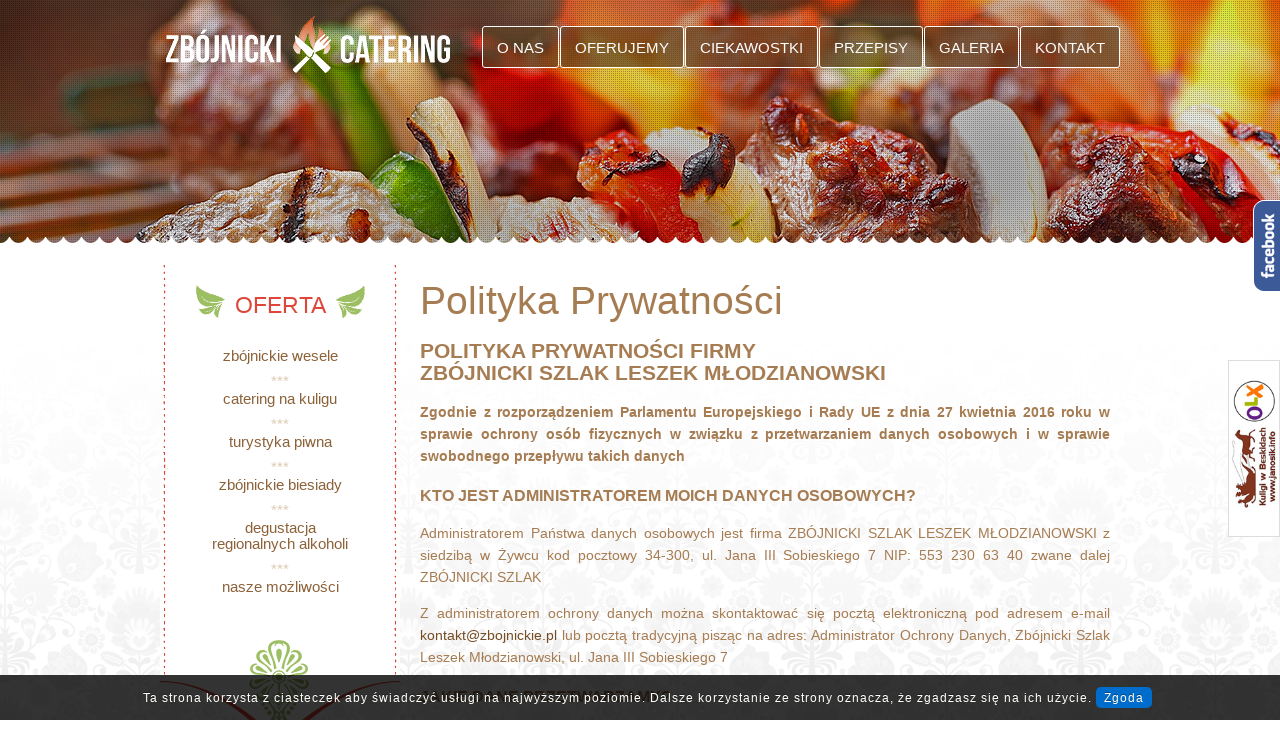

--- FILE ---
content_type: text/html
request_url: https://goralskicatering.pl/?id=polityka_prywatnosci
body_size: 7680
content:
<!doctype html>


<html>
<head>
    <!-- Google Tag Manager -->

<script>(function(w,d,s,l,i){w[l]=w[l]||[];w[l].push({'gtm.start':

new Date().getTime(),event:'gtm.js'});var f=d.getElementsByTagName(s)[0],

j=d.createElement(s),dl=l!='dataLayer'?'&l='+l:'';j.async=true;j.src=

'https://www.googletagmanager.com/gtm.js?id='+i+dl;f.parentNode.insertBefore(j,f);

})(window,document,'script','dataLayer','GTM-W693FV9');</script>

<!-- End Google Tag Manager -->
	<meta charset="utf-8">	
	
	<title>Zbójnicki Catering</title>	
	<meta name="viewport" content="width=device-width, initial-scale=1.0, minimum-scale=1.0, maximum-scale=1.0, user-scalable=0" />
	<meta name="description" content="" /> 
	<meta name="keywords" content="" /> 
	
	<meta content="ZBÓJNICKI CATERING, ORGANIZACJA IMPREZ PLENEROWYCH I PRZYJĘĆ OKOLICZNOŚCIOWYCH, FESTYNÓW, BANKIETÓW, EVENTY ZBÓJECKIE! KUCHNIA ZBÓJNICKA, KUCHNIA GÓRALSKA, KUCHNIA STAROPOLSKA, KUCHNIA POLOWA, SPRZEDAŻ OSCYPKA NA STOISKACH REGIONALNYCH!" name="Keywords">
	
	<meta content="Zbójnicki Catering - zapraszamy! Nasza obsługa zostanie zapamiętana na długo! Hej!" name="Description">
	<meta content="flashboard.pl" name="Author">
	
	
	<link href='http://fonts.googleapis.com/css?family=Signika:400,300,700,600&amp;subset=latin,latin-ext' rel='stylesheet' type='text/css'>

	<link rel="stylesheet" type="text/css" href="makeup.css" />	
	<link rel="stylesheet" type="text/css" href="menu.css" />		
	<link rel="stylesheet" type="text/css" href="carousels.css" />	
			<link href="fb/fb.css" rel="stylesheet" type="text/css" />
 
			
			
			
	<script type='text/javascript' src="jquery-1.11.1.min.js"></script>
	
	

	
	 <script type="text/javascript" src="js/play.js" ></script>
	
	
	
	
	
	
    <script type="text/javascript" src="js/carousels.js"></script>
    <script type="text/javascript" src="js/menuHorizontal.js"></script>
    
    
    
	
		
    
    
    <script src="js/lightbox-2.6.min.js"></script>
    <link href="lightbox.css" rel="stylesheet" />
    
 
    
    
	<link rel="stylesheet" type="text/css" href="rotator.css" />	
	<script src="js/rotator.js" type="text/javascript"></script>		 
    
  
  
	
  
    

				<script src='https://www.google.com/recaptcha/api.js'></script>
</head>
<body>
<!-- Google Tag Manager (noscript) -->

<noscript><iframe src="https://www.googletagmanager.com/ns.html?id=GTM-W693FV9"

height="0" width="0" style="display:none;visibility:hidden"></iframe></noscript>

<!-- End Google Tag Manager (noscript) -->
	<div class="minimenu">
	
	
		
			<table>
			<tr>
				<td><a href="#">O NAS</a></td>
													
			</tr>
			</table>
	
	
			<table>
			<tr>
				<td class="title">OFERTA</td>
													
			</tr>
		</table>
	
	
	<div class="sub">
	
	
			<table>
			<tr>
				<td><a href="#">nasze możliwości</a></td>
				<td><a href="#">dysponujemy</a></td>
				<td><a href="#">turystyka piwna</a></td>														
			</tr>
			<tr>
				<td><a href="#">zbójnickie wesele</a></td>
				<td><a href="#">zbójnickie biesiady</a></td>
				<td><a href="#">catering na kuligu</a></td>														
			</tr>
			<tr>
				<td><a href="#">degustacja alkoholi</a></td>
				<td><a href="#">pstrągi</a></td>
				<td><a href="#">sery góralskie</a></td>														
			</tr>
			<tr>
				<td><a href="#">zbójnickie pierogi</a></td>
				<td><a href="#">takie rzeczy mamy</a></td>
				<td><a href="#">kiermasze świateczne</a></td>													
			</tr>	
			
			<tr>
				<td><a href="#">personel po zbóju</a></td>
				<td><a href="#">wypożyczalnia</a></td>
				<td><a href="#">zbójnicka animacja</a></td>													
			</tr>				
			
			<tr>
				<td><a href="#">zbójnickie gotowanie</a></td>
																
			</tr>			
				
		</table>	
		
	</div>
	
	
	
			<table>
			<tr>
				<td class="title">CIEKAWOSTKI</td>
													
			</tr>
		</table>	
	
	
	<div class="sub">
	
	
			<table>
			<tr>
				<td><a href="#">góralska kuchnia</a></td>
				<td><a href="#">łemkowskie jadło</a></td>
				<td><a href="#">pożywienie zbójników</a></td>														
			</tr>
			<tr>
				<td><a href="#">szafran</a></td>
				<td><a href="#">wódka pacholska</a></td>
				<td><a href="#">zbójnicy i habryga</a></td>														
			</tr>
			<tr>
				<td><a href="#">picie węgrzyna</a></td>
				<td><a href="#">żarło beskidników</a></td>
				<td><a href="#">co jadł zbójnik</a></td>														
			</tr>
			
			
			
				
		</table>	
		
	</div>	
	
	
		<table>
			<tr>
				<td><a href="#">PRZEPISY</a></td>
													
			</tr>
		</table>
	
		<table>
			<tr>
				<td><a href="#">GALERIA</a></td>
													
			</tr>
		</table>
	
		<table>
			<tr>
				<td><a href="#">KONTAKT</a></td>
													
			</tr>
		</table>
		
			
	
	
</div>


	<div class="topSub">
		<div class="splash">
		
		
		
			<div class="rotator">
			  <ul>
			    <li><img src="img/m_splash1.jpg" alt="pic1" class="bgS" /></li>
			    <li><img src="img/m_splash2.jpg" alt="pic3" class="bgS" /></li>
			    <li><img src="img/m_splash3.jpg" alt="pic3" class="bgS" /></li>  
			    <li><img src="img/m_splash4.jpg" alt="pic1" class="bgS" /></li>
			    <li><img src="img/m_splash5.jpg" alt="pic3" class="bgS" /></li>
			    <li><img src="img/m_splash6.jpg" alt="pic3" class="bgS" /></li>  
			  </ul>
			</div>		
		
		
		
	<!-- 	<img src="img/m_splash1.jpg" class="bg" alt="Zbójnicki Catering" /> -->
		
		
		
		
		</div>
		<div class="dotted">
		
		
		
		
		
		
		
			<div class="ptrn1"></div>
			
			
			<div class="menu">
				
				
				
		
				
				
				
				
					<div class="logo"><a href="http://goralskicatering.pl"><img src="img/zbojnicki_catering.png" alt="Zbójnicki Catering" /></a></div>
				
					<div class="openmenu"><a href="#"><img src="img/openmenu.png" alt="menu"></a></div>
				
					<div id="mainMenuHorizontal" class="menuMain">
	                <ul>
	              
		                <li><a href="?id=o_nas" >O NAS</a></li>
		                <li class="menuSep"></li>
		                <li>
		                	<a rel="sub1" class="menuHorizontalCursorNone " >OFERUJEMY</a>
		                	<ul id="sub1" class="menuHorizontalSubMenu">
		                		<li><a href="?id=nasze_mozliwosci">NASZE MOŻLIWOŚCI</a></li>
		                		<li><a href="?id=dysponujemy">DYSPONUJEMY</a></li>
		                		<li><a href="?id=turystyka_piwna">TURYSTYKA PIWNA</a></li>
		                		<li><a href="?id=zbojnickie_wesele">ZBÓJNICKIE WESELE</a></li>
			                	<li><a href="?id=zbojnickie_biesiady">ZBÓJNICKIE BIESIADY</a></li>			                	
			                	<li><a href="?id=catering_na_kuligu">CATERING NA KULIGU</a></li>
			                	<li><a href="?id=degustacja_regionalnych_alkoholi">DEGUSTACJA ALKOHOLI</a></li>			                	
			                	<li><a href="?id=pstragi">PSTRĄGI</a></li>
			                	<li><a href="?id=sery_goralskie">SERY GÓRALSKIE</a></li>	
			                	 <li><a href="?id=zbojnickie_pierogi">ZBÓJNICKIE PIEROGI</a></li>				                	
			                	<li><a href="?id=takie_rzeczy_mamy">A TAKIE RZECZY MAMY</a></li>	
			                	
			                	
				                <li><a href="?id=kiermasze_swiateczne">KIERMASZE ŚWIĄTECZNE</a></li>			                	
				                <li><a href="?id=personel">PERSONEL</a></li>					                	
				                <li><a href="?id=wypozyczalnia">WYPOŻYCZALNIA</a></li>					                	
				                <li><a href="?id=zbojnicka_animacja">ZBÓJNICKA ANIMACJA</a></li>					                	
				                <li><a href="?id=zbojnickie_gotowanie">ZBÓJNICKIE GOTOWANIE</a></li>						                			               
				                
				                 
				                			                 
				                
				                
				                
				                
				                
				                
				                
				                
				                			                	
			                </ul>
		                </li>
		                
		                <li class="menuSep"></li>
		                <li>
		                	<a rel="sub2" class="menuHorizontalCursorNone" href="#">CIEKAWOSTKI</a>
		                	<ul id="sub2" class="menuHorizontalSubMenu">
			                	
			                	<li><a href="?id=goralska_kuchnia">GÓRALSKA KUCHNIA</a></li>
			                	<li><a href="?id=lemkowskie_jadlo">ŁEMKOWSKIE JADŁO</a></li>
			                	<li><a href="?id=pozywienie_zbojnikow">POŻYWIENIE ZBÓJNIKÓW</a></li>			                	
			                	<li><a href="?id=szafran">SZAFRAN</a></li>
			                	<li><a href="?id=wodka_pacholska">WÓDKA PACHOLSKA</a></li>
			                	<li><a href="?id=zbojnicy_i_habryga">ZBÓJNICY I HABRYGA</a></li>	
			                	<li><a href="?id=picie_wegrzyna">PICIE WĘGRZYNA</a></li>		 
			                	<li><a href="?id=zarlo_beskidnikow">ŻARŁO BESKIDNIKÓW</a></li>		 			                	               	
			                	<li><a href="?id=co_zbojnik_jadal">CO ZBÓJNIK JADAŁ</a></li>		 			
			            				                	
			                				                				                				                	
			                	
			                </ul>             
			            </li>
		               
		               
		               
		                <li class="menuSep"></li>
		                <li><a href="?id=przepisy" >PRZEPISY</a></li>		  
		                		                
		         
		         
		         
		         
		         
		         		                                
		                <li class="menuSep"></li>
		                <li><a href="?id=galeria" >GALERIA</a></li>
		                <li class="menuSep"></li>
		                <li><a href="?id=kontakt" >KONTAKT</a></li>
	                </ul>
</div>	          		
									
			</div>
			
			<div class="box_phone">
			
						
			
			</div>			
			
		</div>		
	</div>
	
	
		<div class="content">
		<div class="fade">
	
	
			<div class="center">
				
				
								<div class="menu">
					<div class="set">
					
						<h2><img src="img/fll.png" alt="" />OFERTA<img src="img/flr.png" alt="" /></h2>
						
						<a href="?id=zbojnickie_wesele">zbójnickie wesele</a><br />
						<div class="star">***</div>
						<a href="?id=catering_na_kuligu">catering na kuligu</a><br />
						<div class="star">***</div>
						<a href="?id=turystyka_piwna">turystyka piwna</a><br />
						<div class="star">***</div>						
						<a href="?id=zbojnickie_biesiady">zbójnickie biesiady</a><br />
						<div class="star">***</div>
						<a href="?id=degustacja_regionalnych_alkoholi">degustacja<br />regionalnych alkoholi</a><br />					
						<div class="star">***</div>
						<a href="?id=nasze_mozliwosci">nasze możliwości</a>
											
					</div>
					<div class="btm">
						<div class="parzenica"><img src="img/parzenica.png" alt="parzenica" /></div>					
					</div>
				</div>	
				
				
				
								
				
				
				<div class="text">
					<div class="pad">
					
					
						<h1>Polityka Prywatności</h1>	
						
									

            
            <h2><strong>POLITYKA PRYWATNOŚCI FIRMY<br />ZBÓJNICKI SZLAK LESZEK MŁODZIANOWSKI<br />
</strong></h2>

<p><strong>Zgodnie z rozporządzeniem Parlamentu Europejskiego i Rady UE z dnia 27 kwietnia 2016 roku w sprawie ochrony osób fizycznych w związku z przetwarzaniem danych osobowych i w sprawie swobodnego przepływu takich danych</strong></p>
<h3>KTO JEST ADMINISTRATOREM MOICH DANYCH OSOBOWYCH?</h3>
<p>Administratorem Państwa danych osobowych jest firma ZBÓJNICKI SZLAK LESZEK MŁODZIANOWSKI z siedzibą w Żywcu kod pocztowy 34-300, ul. Jana III Sobieskiego 7 NIP: 553 230 63 40 zwane dalej ZBÓJNICKI SZLAK</p>
<p>Z administratorem ochrony danych można skontaktować się pocztą elektroniczną pod adresem e-mail <a class="m_8522293194599051396moz-txt-link-abbreviated" href="mailto:kontakt@zbojnickie.pl" target="_blank" rel="noopener">kontakt@zbojnickie.pl</a> lub pocztą tradycyjną pisząc na adres: Administrator Ochrony Danych, Zbójnicki Szlak Leszek Młodzianowski, ul. Jana III Sobieskiego 7</p>
<h3>JAKIE DANE PRZETWARZAMY?</h3>
<p>Państwa dane osobowe które są niezbędne do wykonania umowy lub podjęcia działań na Państwa życzenie przed zawarciem umowy takie jak:</p>
<ul>
<li>dane teleadresowe,</li>
<li>imiona i nazwiska oraz daty urodzenia osób wyjeżdżających</li>
<li>numery telefonów,</li>
<li>numery paszportów przy wyjazdach do Państw nienależących do Unii Europejskiej,</li>
<li>adresy e-mail oraz adres IP,</li>
<li>historię odbytych podróży,</li>
</ul>
<h3>W JAMIM CELU I NA JAKIEJ PODSTAWIE PRZETWARZAMY DANE OSOBOWE?</h3>
<p>Państwa powyższe dane osobowe pozyskane w związku z przygotowaniem do zawarcia umowy lub zawarciem umowy będą przetwarzane w celach:</p>
<ol>
<li>zawarcia i wykonania umowy o usługi, w tym zapewnienia poprawnej jakości usług turystycznych (podstawa prawna – art. 6 ust. 1 lit b RODO) – „wykonanie umowy”,</li>
<li>wykonania ciążących na naszej firmie obowiązków prawnych, np. wystawiania i przechowywania faktur czy udzielania odpowiedzi na reklamacje (podstawa prawna – art. 6 ust. 1 lit c RODO) – „obowiązek prawny”,</li>
<li>dochodzenia roszczeń wynikających z umowy (podstawa prawna – art. 6 ust. 1 lit. f RODO) – „prawnie uzasadniony interes”,</li>
<li>marketingu usług własnych w trakcie trwania umowy (podstawa prawna – art. 6 ust. 1 lit. f RODO) – „prawnie uzasadniony interes”, marketingowych, w przypadku wyrażenia przez Państwa zgody na wykorzystanie danych w tym celu (podstawa prawna – art. 6 ust. 1 lit a RODO) – „zgoda”.</li>
</ol>
<h3>KTO MOŻE BYĆ ODBIORCĄ TWOICH DANYCH OSOBOWYCH?</h3>
<p>Państwa dane osobowe mogą być przekazywane tylko i wyłącznie kontrahentom i partnerom ZBÓJNICKI SZLAK biorącym udział w realizacji zawartej przez Państwo Umowy o uczestnictwo w imprezie turystycznej, takim jak:</p>
<ul>
<li>hotele i inne obiekty noclegowe, inni touroperatorzy lub pośrednicy turystyczni którym zlecone zostało pośrednictwo w realizacji imprezy turystycznej, linie lotnicze, przewoźnicy, piloci i rezydenci, pośrednicy wizowi i konsulaty, agenci turystyczni działający na podstawie umowy agencyjnej,</li>
<li>poczta i firmy kurierskie, które będą dostarczać przesyłki do Państwa,</li>
<li>podmioty lub organy uprawnione na podstawie przepisów prawa,</li>
<li>towarzystwa ubezpieczeniowe, które wykorzystują dane w celu zawarcia i wykonania umowy ubezpieczenia, w tym dokonania oceny ryzyka ubezpieczeniowego i likwidacji ewentualnej szkody oraz dochodzenia roszczeń związanych z zawartą umową ubezpieczenia.</li>
</ul>
<h3>JAK DŁUGO BĘDĄ PRZECHOWYWANE DANE OSOBOWE?</h3>
<p>Okres przetwarzania Państwa danych osobowych jest uzależniony od okresu niezbędnego do realizacji wymienionych powyżej celów i od podstawy prawnej i będzie to odpowiednio czas:</p>
<ol>
<li>trwania umowy,</li>
<li>wykonywania obowiązków prawnych oraz czas, w którym przepisy prawa nakazują nam przechowywać dane, np. przepisy podatkowe,</li>
<li>po którym przedawnią się roszczenia wynikające z umowy,</li>
<li>do momentu wycofania zgody.</li>
</ol>
<h3>JAKIE MASZ PRAWA W ZAKRESIE PRZETWARZANIA TWOICH DANYCH OSOBOWYCH?</h3>
<p>Mają Państwo prawo do:</p>
<ul>
<li>żądania dostępu do Państwa danych osobowych,</li>
<li>sprostowania danych,</li>
<li>żądania uzupełnienia niekompletnych danych osobowych,</li>
<li>usunięcia danych lub ograniczenia przetwarzania,</li>
<li>wniesienia sprzeciwu wobec dalszego przetwarzania Państwa danych osobowych,</li>
<li>przenoszenia danych osobowych, tj. do otrzymania od nas Twoich danych osobowych w powszechnie używanym formacie nadającym się do odczytu w celu przesłania ich innemu administratorowi danych,</li>
<li>nie podlegania decyzji, która opiera się wyłącznie na zautomatyzowanym przetwarzaniu i wywołuje wobec Państwa skutki prawne lub w podobny sposób wywiera istotny wpływ,</li>
<li>cofnięcia wyrażonej zgody w dowolnym momencie. Wycofanie zgody nie ma wpływu na zgodność z prawem przetwarzania Państwa danych, którego dokonano na podstawie udzielonej zgody przed jej cofnięciem,</li>
<li>prawo do wniesienia skargi do Prezesa Urzędu Ochrony Danych Osobowych jeżeli uważają Państwo, że przetwarzanie Państwa danych osobowych narusza przepisy prawa.</li>
</ul>
<h3>CZY MOJE DANE MOGĄ BYĆ PRZEKAZYWANE DO KRAJÓW TRZECICH?</h3>
<p>Państwa dane nie będą przekazywane do państwa trzeciego, o ile udział w imprezie turystycznej nie jest realizowany przez lub w państwie trzecim. Przez państwo trzecie rozumie się wszystkie kraje poza państwami członkowskimi Unii Europejskiej, Zjednoczonym Królestwem Wielkiej Brytanii i Irlandii Północnej, innymi krajami będącymi sygnatariuszami porozumienia o Europejskim Obszarze Gospodarczym oraz Szwajcarią.</p>
<h3>CZY PODANIE DANYCH JEST DOBROWOLNE?</h3>
<p>Podanie danych jest dobrowolne jednak ich brak uniemożliwia wykonanie umowy polegającej na oferowaniu, organizowaniu i świadczeniu usług turystycznych oraz usług związanych z organizacją wyjazdów. Wykonanie umowy nie jest uzależnione od wyrażenia zgody na przetwarzanie danych osobowych w celu marketingowym.</p>
<h3>INFORMACJE NA TEMAT ZAUTOMATYZOWANEGO PODEJMOWANIA DECYZJI</h3>
<p>Firma Zbójnicki Szlak korzysta z systemów służących do zautomatyzowanego podejmowania decyzji. Profilowanie wykonywane jest w oparciu o posiadane dane, w szczególności o dane dotyczące świadczonych wcześniej usług. Profilowanie może mieć wpływ na informacje marketingowe oraz oferty, jakie Państwo mogą otrzymywać &#8211; oferta będzie dopasowywana do Państwa potrzeb.</p>
<h3>GROMADZENIE INNYCH DANYCH PRZEZ NASZĄ STRONĘ</h3>
<p>Na naszych serwerach przechowujemy także inne dane niż te, które pozyskujemy z wykorzystaniem plików &#8222;cookies&#8221;. Te dane to przede wszystkim adresy IP, czas nadejścia zapytania do naszego serwera, nazwę stacji roboczej użytkownika i informacje o tym, jakiej używa przeglądarki. Ponadto, jeśli użytkownik zostaje przekierowany na stronę internetową naszego serwisu z innej strony internetowej to zbieramy informację o adresie URL, z którego nastąpiło przekierowanie.</p>
	
	
					</div>
				</div>	
				
	
					
			</div>
			
			<div class="ptrn3">
				<div class="flower"><img src="img/flower.png" align=";)" /></div>
			</div>	
		
		
		</div>
	</div>	
	
	


		<div class="clients">
		<div class="center">
			<h2>ZAUFALI NAM</h2>
			
			<div class="carousels">
				<div class="clients-wrap">
		          <ul id="clients-list" class="clearfix">
		            <li><img src="zaufali_nam/zaufali0.jpg" alt=""></li>
		            <li><img src="zaufali_nam/zaufali1.jpg" alt=""></li>
		            <li><img src="zaufali_nam/zaufali2.jpg" alt=""></li>
		            <li><img src="zaufali_nam/zaufali3.jpg" alt=""></li>		            
		            <li><img src="zaufali_nam/zaufali4.jpg" alt=""></li>
		            <li><img src="zaufali_nam/zaufali5.jpg" alt=""></li>
		            <li><img src="zaufali_nam/zaufali6.jpg" alt=""></li>
		            <li><img src="zaufali_nam/zaufali7.jpg" alt=""></li>			            
		            <li><img src="zaufali_nam/zaufali8.jpg" alt=""></li>
		            <li><img src="zaufali_nam/zaufali9.jpg" alt=""></li>
		            <li><img src="zaufali_nam/zaufali10.jpg" alt=""></li>
		            <li><img src="zaufali_nam/zaufali11.jpg" alt=""></li>		            
		            
		            <li><img src="zaufali_nam/zaufali13.jpg" alt=""></li>
		            <li><img src="zaufali_nam/zaufali14.jpg" alt=""></li>
		            		
		            <li><img src="zaufali_nam/zaufali16.jpg" alt=""></li>			            
		            <li><img src="zaufali_nam/zaufali17.jpg" alt=""></li>
		            <li><img src="zaufali_nam/zaufali18.jpg" alt=""></li>
		            
		            <li><img src="zaufali_nam/zaufali20.jpg" alt=""></li>		            
		            <li><img src="zaufali_nam/zaufali21.jpg" alt=""></li>
		            <li><img src="zaufali_nam/zaufali22.jpg" alt=""></li>
		            <li><img src="zaufali_nam/zaufali23.jpg" alt=""></li>
		            <li><img src="zaufali_nam/zaufali24.jpg" alt=""></li>	
		            <li><img src="zaufali_nam/zaufali25.jpg" alt=""></li>	
		            <li><img src="zaufali_nam/zaufali19.jpg" alt=""></li>		            		            
		          </ul>
		        </div>
			</div>
        
		</div>		
	</div>		
	
		<div class="footer">
		<div class="foot"><img src="img/foot.jpg" class="bg" alt="Zbójnicki Catering" /></div>
		<div class="dotted">
			<div class="ptrn4"></div>
			<div class="txt">
				<div class="box Cleft killsecond">
					<div class="pad">
						<h2>DO RZECZY</h2>
						<img src="img/pt.png" alt="" /><a href="?id=zbojnickie_wesele">zbójnickie wesele</a><br />
						<img src="img/pt.png" alt="" /><a href="?id=catering_na_kuligu">catering na kuligu</a><br />
						<img src="img/pt.png" alt="" /><a href="?id=turystyka_piwna">turystyka piwna</a><br />
						<br />
						<img src="img/pt.png" alt="" /><a href="?id=polityka_prywatnosci">Polityka Prywatności</a><br />
					</div>
				</div>
				
				
				
				<div class="box Ccenter killfirst">
					<img src="img/zbojnickie_group.png" class="bg" alt="Zbójnicki Catering" /><br />
					strona którą aktualnie<br />
					przeglądasz należy do grupy<br />
					Zbójnickie Group
				</div>				
				
				<div class="box Cright">
					<div class="pad">
						<h2>KONTAKT</h2>
						Zbójnicki Szlak Leszek Młodzianowski<br />
						ul. Jana III Sobieskiego 7<br />34-300 Żywiec<br />
						email: <a href="catering@zbojnickie.pl">catering@zbojnickie.pl</a><br />
						<div class="nr">
						<img src="img/phone.png" alt="telefon" />
						<span>+48 </span>609 789 879
						</div>
					</div>
				</div>
				
			</div>
		</div>
	</div>
	
	<div class="olx-widget">
		<a href="https://biesiadykuligi.olx.pl/" target="_blank"><img src="/images/kuligi-olx-vertical.jpg" /></a>
	</div>		
	
	
	
	<div class="widget_fb">
		<div class="box_fb">
    
	<iframe src="//www.facebook.com/plugins/likebox.php?href=https://www.facebook.com/zbojnickicatering?&amp;width=200&amp;height=400&amp;colorscheme=light&amp;show_faces=true&amp;border_color=%23ffffff&amp;stream=false&amp;header=false&amp;appId=247580692037885" scrolling="no" frameborder="0" style="border:none; overflow:hidden; width:200px; height:400px; background-color:#ffffff" allowTransparency="true"></iframe>
		</div>
	</div>
	
  <div id="cookies">
  <p>Ta strona korzysta z ciasteczek aby świadczyć usługi na najwyższym poziomie. Dalsze korzystanie ze strony oznacza, że zgadzasz się na ich użycie.
  <span class="cookie-accept" title="Okay, close">Zgoda</span></p>
  </div>
	
	
</body>
</html>

--- FILE ---
content_type: text/css
request_url: https://goralskicatering.pl/makeup.css
body_size: 2265
content:
body { 
    margin: 0px; 
    padding: 0px;

  
	font-family: 'Signika', Arial, Tahoma, Helvetica, sans-serif;
	font-weight:400;
	font-size:15px;
	
	color: #a67c52;	
	line-height:22px;			

}

img{
	border: 0;
}

h2{
	font-weight: 400;
}

.pad{
	padding: 10px;
}

a{
	color: #754c24;
	text-decoration: none;	
}

a:hover{
	color: #a67c52;
}

.ilustracja{
		-webkit-border-radius: 50%;
	-moz-border-radius: 50%;
	border-radius: 50%;
	width: 35%;
	padding: 20px;
	
}


.alkohol{
		-webkit-border-radius: 50%;
	-moz-border-radius: 50%;
	border-radius: 50%;
	width: 20%;
	
	padding: 0px 20px;
	
}


/* -- top -- */


.top{
	position: relative;
	width: 100%;
	height: 470px;
	background-color: #8c6239;
}


.top .splash{
	position: absolute;
	width: 100%;
	height: 470px;
	overflow: hidden;
	
}
.top .splash .bg{
	position: absolute;
}


.top .dotted{
	position: relative;
	width: 100%;
	height: 470px;
	background: url('img/dot.png');
	z-index: 200;
}

.top .dotted .menu{
	position: relative;
	width: 960px;
	
	height: 100px;
	margin: 0 auto;
}

.top .dotted .menu .openmenu{
	position: absolute;
	right: 10px;
	top: 32px;
	display: none;
	
}

@media only screen and (max-width: 960px) {
	.top .dotted .menu{
		width:100%;
	}
}


@media only screen and (max-width: 860px) {

	.top .dotted .menu .menuMain{
		display: none;
	}
	.top .dotted .menu .openmenu{
		display:  block;
	}	
}

.top .dotted .menu .logo{
	position: absolute;
	top: 10px;	
}

@media only screen and (max-width: 340px) {
	.top .dotted .menu .logo{
		top: 16px;	
	}

	.top .dotted .menu .logo img{
		width: 240px;
		top: 10px;
	}
}

.top .dotted .box{
	position: relative;
	width: 700px;
	margin: 0 auto;
	font-size: 22px;
	line-height: 25px;
	font-weight:400;
	color: #fff;
	text-align: center;
	top: 140px;
	text-shadow: 0 0 35px rgba(0,0,0,0.3);
	
}
.top .dotted .box span{
	font-size: 82px;
	line-height:  100px;
	
}


.top .dotted .box_phone{
	position: relative;
	top: 160px;
	margin: 0 auto;
	font-size: 47px;
	line-height: 49px;
	font-weight:600;
	color: #fff;
	text-align: center;
	display: none;

}

@media only screen and (max-width: 700px) {
	.top .dotted .box{
		display: none;
	}
	.top .dotted .box_phone{
		display: block;
	}
}

.top .dotted .ptrn1{
	position: absolute;
	height: 8px;
	width: 100%;
	background: url('img/ptrn1.png') repeat-x center;
	bottom:0px;
}

/* -- topSub -- */


.topSub{
	position: relative;
	width: 100%;
	height: 245px;
	background-color: #8c6239;
}


.topSub .splash{
	position: absolute;
	width: 100%;
	height: 245px;
	overflow: hidden;
}
.topSub .splash .bg{
	position: absolute;
}


.topSub .dotted{
	position: relative;
	width: 100%;
	height: 245px;
	background: url('img/dot.png');
	
		z-index: 200;
}

.topSub .dotted .menu{
	position: relative;
	width: 960px;
	
	height: 100px;
	margin: 0 auto;
}

.topSub .dotted .menu .openmenu{
	position: absolute;
	right: 10px;
	top: 32px;
	display: none;
	
}




@media only screen and (max-width: 960px) {
	.topSub .dotted .menu{
		width:100%;
	}
}


@media only screen and (max-width: 880px) {

	.topSub .dotted .menu .menuMain{
		display: none;
	}
	.topSub .dotted .menu .openmenu{
		display:  block;
	}	
}


.topSub .dotted .menu .logo{
	position: absolute;
	top: 10px;	
}

@media only screen and (max-width: 340px) {
	.topSub .dotted .menu .logo{
		top: 16px;	
	}

	.topSub .dotted .menu .logo img{
		width: 240px;
		top: 10px;
	}
}

.topSub .dotted .box{
	position: relative;
	width: 700px;
	margin: 0 auto;
	font-size: 22px;
	line-height: 25px;
	font-weight:400;
	color: #fff;
	text-align: center;
	top: 140px;
}
.topSub .dotted .box span{
	font-size: 82px;
	line-height:  100px;
}


.topSub .dotted .box_phone{
	position: relative;
	top: 25px;
	margin: 0 auto;
	font-size: 47px;
	line-height: 49px;
	font-weight:600;
	color: #fff;
	text-align: center;


}

@media only screen and (max-width: 700px) {
	.topSub .dotted .box{
		display: none;
	}
	.topSub .dotted .box_phone{
		display: block;
	}
}

.topSub .dotted .ptrn1{
	position: absolute;
	height: 8px;
	width: 100%;
	background: url('img/ptrn1.png') repeat-x center;
	bottom:0px;
}







/* -- content -- */

.content{
	position: relative;
	background: url('img/tablecloth.gif');
	

}

.content .fade{
	position: relative;
	background: url('img/fade.png') repeat-x;
	

}

.content .center{
	position: relative;
	
	clear: both;
	width: 960px;
	margin: 0 auto;
	
	
}



.content .center .menu{
	padding-top: 20px;
	position: absolute;
	width: 240px;
	float: left;
	
	
	
	
}
.content .center .menu .set{
	padding: 20px 20px 80px 20px;
	text-align: center;
	line-height: 16px;
	background: url('img/menu_bg.gif') repeat-y;
	
	
}
.content .center .menu .set a:hover{
	color: #4d88bc;
}

.content .center .menu .set a{
	color: #8c6239;
}

.content .center .menu .set .star{
	color: #dec9b2;
	font-size: 15px;
	line-height: 16px;
	padding: 9px 0 2px 0;
}

.content .center .menu .set img{
	vertical-align: middle;
	padding: 0px 10px 10px 10px;
}


.content .center .menu .set h2{
	color: #de463a;
	font-size: 23px;
	font-weight: 400;
	margin: 0 0 20px 0;
}
.content .center .menu .btm{
	position: relative;
	height: 80px;
	background: url('img/menu_btm.png') no-repeat;
}
.content .center .menu .btm .parzenica{
	position: absolute;
	left: 89px;
	top: -35px;
}

.content .center .text{
	margin-top: 20px;
	position: relative;
		float: left;
	font-size: 14px;
	margin-left: 250px;	
	text-align: justify;
}

.content .center .text p{
	text-align: justify;
}

.content .center .text .rightBox{
	
	position: absolute;
	top: 62px;
	float: right;
		text-align: right;
}

.content .center .text .pad{
	
	padding-bottom: 40px;
}

.content .center .text h1{
	
	font-size: 39px;
	font-weight: 300;
	margin: 15px 0 28px 0;
}



@media only screen and (max-width: 960px) {
	.content .center{	
		width: 100%;
	}

}

@media only screen and (max-width: 750px) {
	.content .center .menu{
		display: none;
	}

	.content .center .text{

		margin-left: 0px;
		
	}
}




/* -- circles -- */

.circles{
	position: relative;
	
	

}

.circles .center{
	position: relative;
	
	width: 960px;
	margin: 0 auto;
}


@media only screen and (max-width: 960px) {
	.circles .center{
		width:100%;
	}

}


.circles .center .box{
	position: relative;
	float: left;	
	width: 33%;
	margin: 20px 0 20px 0;
	text-align: center;
	
}

@media only screen and (max-width: 680px) {
	.circles .center .box{
		width: 100%;
	}
}


.circles .center .box h2{
	font-size: 23px;
	font-weight: 400;
}

.circles .center .box img{
	padding: 6px 0 16px 0;
}

.circles .center .box a{
	padding: 14px 30px 13px 30px;
	background-color: #de463a;
	font-size: 14px;
	line-height: 80px;
	color: #fff;
	text-decoration: none;
	-webkit-border-radius: 3px;
	-moz-border-radius: 3px;
	border-radius: 3px;
	
}
.circles .center .box a:hover{
	background-color: #d04237;
}



/* -- welcome -- */

.welcome{
	clear: both;
	position: relative;
	background: url('img/tablecloth.gif');
	
	

}

.welcome .ptrn2{
	position: absolute;
	height: 14px;
	width: 100%;
	
	background: url('img/ptrn2.png') repeat-x center;

}
.ptrn3{
	clear: both;
	position: relative;
	height: 14px;
	width: 100%;
	
	background: url('img/ptrn3.png') repeat-x center;


}
.ptrn3 .flower{
	position: absolute;
	left: 50%;
	top: -28px;
	
}
.ptrn3 .flower img{
	position: absolute;
	left: -55px;
	z-index: 2;
}

.welcome .center{
	position: relative;
	
	width: 960px;
	margin: 0 auto;
}



.welcome .center .image{
	position: relative;
	float: left;
	width: 33%;
	text-align: center;
	top: 30px;
}



.welcome .center .txt{
	position: relative;
	float: left;
	width: 66%;
	padding: 40px 0px;
}


@media only screen and (max-width: 960px) {
	.welcome .center{
		width: 100%;
	}
	
	.welcome .center .image{
		display: none;
		
	}	
	.welcome .center .txt{
		width: 100%;
	}
}

.welcome .center .txt h2{
	font-size: 23px;
	font-weight: 400;
	margin: 10px 0;
}



/* -- clients -- */


.clients{
	position: relative;
	clear: both;
}

.clients .center{
	position: relative;
	text-align: center;
	
}
.clients .center h2{
	font-size: 23px;
	font-weight: 400;
	padding-top: 20px;
}


@media only screen and (max-width: 900px) {
	.clients{
		display: none;
	}
}


/* -- foot -- */

.footer{
	position: relative;
	width: 100%;	
	
}
.footer .dotted{
	position: relative;
	width: 100%;
	height: 270px;
	background: url('img/dot.png');
}

.footer .foot{
	position: absolute;
	width: 100%;
	height: 270px;
	overflow: hidden;

}
.footer .foot .bg{
	position: absolute;
}

.footer .ptrn4{
	position: absolute;
	height: 14px;
	width: 100%;
	
	background: url('img/ptrn2.png') repeat-x center;

}

.footer .dotted .txt{
	position: relative;
	
	width: 960px;
	margin: 0 auto;
	top: 10px;
}

.footer .dotted .txt .box{
	position: relative;
	float: left;
	width: 33%;
	color: #fff;	
	
}

.footer .dotted .txt .box a{
	color: #fff;
	text-decoration: none;
	
}
.footer .dotted .txt .box a:hover{
	color: #d95013;
}

.footer .dotted .txt .box h2{
	font-weight: 400;
}


.footer .dotted .txt .box .nr{
	position: relative;
	font-weight: 300;
	font-size: 36px;
	padding-top: 10px;
}

.footer .dotted .txt .box .nr img{
	vertical-align: middle;
	padding-bottom: 10px;
}

.footer .dotted .txt .box .nr span{
	
	font-size: 20px;	
	vertical-align:text-top;
	
}


.footer .dotted .txt .Cleft img{
	padding: 0px 8px 4px 4px;
	vertical-align: middle;
}
.footer .dotted .txt .Cleft{
	line-height: 28px;
}
.footer .dotted .txt .Ccenter img{
	padding-top: 60px;
}


.Cleft{
	text-align: left;
}
.Ccenter{
	text-align: center;
}
.Cright{
	text-align: right;
}

@media only screen and (max-width: 960px) {

	.footer .dotted .txt{
		width: 100%;
	}
	.footer .dotted .txt .box{
		width: 50%;
	}

	.killfirst{
		display: none;
	}
}

@media only screen and (max-width: 680px) {

	.footer .dotted .txt{
		width: 100%;
	}
	.footer .dotted .txt .box{
		width: 100%;
	}

	.killfirst{
		display: none;
	}
	
	.killsecond{
		display: none;
	}
	
	.footer .dotted .txt .Cright{
	text-align: center;
	
	}
}


/* form */

.form{
	position: relative;
	
	
}

.form .bx{
	float: left;
	width: 33%;
}
.form .bxc{
	float: left;
	width: 100%;
}

.form .choose{
	width: 100%;
		float: left;
	
	padding: 15px;
}

.form input,textarea,select{ 
 background-color: #FFFFFF; 
 border: 1px solid #8c6239; 
 font-size: 14px; 
 font-family: "Signika",Arial, Helvetica, sans-serif;
 color: #8c6239;
 margin: 10px;
 padding: 10px;
 
	   -moz-border-radius:3px;
    -webkit-border-radius:3px;
    border-radius:3px;

}

.form h2{
	font-weight: 400;
}

.form .inp{
	width: 80%;
	
}

.form .tex{
	width: 92%;
	height: 100px;
	resize: none; 
	
}



.form .btn{
	background-color: #de463a;
	color: #fff;
	padding: 12px;
	padding-bottom: 11px;	
	   -moz-border-radius:3px;
    -webkit-border-radius:3px;
    border-radius:3px;
    border: 0;
    font-size: 15px;
    
    cursor: pointer;
    
	
}


@media only screen and (max-width: 420px) {

	.form{
		display: none;
	}

}


/* -- galeria --*/

.gallery{
	position: relative;
	
	
	padding-top: 30px;
	margin-left: auto;
	margin-right: auto;
	
}

@media only screen and (max-width: 950px) {  .gallery{width: 770px;} }
@media only screen and (max-width: 770px) {  .gallery{width: 570px;} }
@media only screen and (max-width: 570px) {  .gallery{width: 390px;} }
@media only screen and (max-width: 390px) {  .gallery{width: 190px;} }




.gallery .sp{
	clear: both;
	height: 40px;
}

.gallery h1{
	font-size: 39px;
	font-weight: 300;
	margin: 15px 0 28px 0;
}


.mini{
	position: relative;
	float: left;
	width: 160px;
	height: 160px;
	
	margin: 15px;
	

	
}
.mini img{
		   -moz-border-radius:50%;
    -webkit-border-radius:50%;
    border-radius:50%;
}


.pdfIcon{
	vertical-align: middle;
	padding-bottom: 6px;

}

.ps{
	position: relative;
		width: 47%;
	float: left;
	min-width: 280px;
}
.ps .ps_txt{
	position: absolute;
	
	margin-left: 150px;
	top: 25px;
	text-align: left;
}

.ps .ps_txt h3{
	font-weight: 600;
	margin-bottom: 1px;
}

.ps img{
	position: relative;
	width: 110px;
}




.minimenu{
	position: relative;
	line-height: 20px;
	font-size: 16px;
	padding: 10px;
	display: none;
		
}

.minimenu table{
	width: 100%;
}


.minimenu table td{
	border:1px solid #d29d52;
	text-align: center;
	padding: 15px;
}


.minimenu a{	
	}

.minimenu .btn{
	
	text-align: center;
	line-height: 60px;
	
	
}

.minimenu .sub table{
	width: 100%;
	
}


.minimenu .sub table td{
	border: 1px solid #d29d52;
	text-align: center;
	padding: 5px;
}


.minimenu .title{
	border: 0;

}

.recaptcha{
	padding-left: 10px;
}

#cookies { 
	position: fixed;
	bottom: 0;
  width: 100%;
  margin: 0;
  padding: 0.5em ;
  background: rgba(0,0,0,0.8);
  border-bottom: solid 0px rgb(225,225,225);
}
 
#cookies p {
  font-family: sans-serif;
  font-size: 12px;

  letter-spacing: 1px;
  text-shadow: 0 -1px 0 rgba(0,0,0,0.35);
  text-align: center; 
  color: rgb(255,255,250);
  margin: 4px;
  z-index: 999;
}

#cookies .cookie-accept {
  padding-left: 10px;
  cursor: pointer;
  display: inline;
  color: rgb(255,255,250);
  text-shadow: 0 -1px 0 rgba(0,0,0,0.35);
  background: #006dcc;
  padding: 0.3em 0.7em;
  border-radius: 5px;
}



--- FILE ---
content_type: text/css
request_url: https://goralskicatering.pl/menu.css
body_size: 762
content:


.olx-widget{
	position: fixed;
	right: 0;
	top: 50%;
	border: 1px solid #ddd;
	z-index: 9999;
	background: #fff;
}
.olx-widget img{
	width: 50px;
}

/*główne menu*/

.menuMain
{
	position: relative;
	float:right;
	
	top: 24px;
	height:44px;
		
}

.menuMain li.menuSep
{
	width:1px; height:44px;
	margin:0px;
	padding:0px;
	
}


/*--- koniec --- główne menu*/
/* pierwszy element menu*/

.menuMain ul
{
	margin:0px;
	padding: 0px;
    display: block;
    white-space: nowrap;
	font-size:0px;
	list-style-type: none;
	margin:0 auto;
	text-align:center;
}

.menuMain li
{
	display: inline-block;
	overflow:hidden;
	margin: 0;
	font-size: 15px;
	white-space: nowrap;
	/* For IE 7 */
	zoom: 1;
	*display: inline;
	letter-spacing:normal;
	color: #ffffff;
}

.menuMain li a{
	float: left;
	display: inline-block;
	text-decoration: none;
	margin: 0;
	
    padding: 10px 14px 8px 14px;
	color: #ffffff;
	border: 1px solid #fff;
	font-size: 15px;
	
	
	-webkit-border-radius: 3px;
	-moz-border-radius: 3px;
	border-radius: 3px;	
	
	background-color: #8c6239;
	background-color:rgba(98,66,35,0.7);

}

.menuMain li a:visited{
	color: #ffffff;
}

.menuMain li a:hover{
	
	color: #ffffff;
	background-color:rgba(98,66,35,0.9);
}

.menuMain a.selected{
	background-color:rgba(98,66,35,0.9);	color: #ffffff;
}

.menuMain .on{
	background-color:rgba(98,66,35,0.9);	color: #ffffff;
}

.menuHorizontalSubMenu, .menuHorizontalSubMenu div
{ /*topmost and sub DIVs, respectively*/
	font: 0px;
	margin: 0;
	padding: 0;
	position: absolute;
	left: 0;
	top: 0;
	list-style-type: none;
	border: 0px;
	visibility: hidden;
	z-index: 100;
}

.menuHorizontalSubMenu ul
{
	float:left;
	display:block;
	margin:0;
	padding:0px;
	position: absolute;
	left: 0;
	top: 0;
	list-style-type: none;
	border: 0px solid #fff;
	border-bottom: 0px none;
	/* For IE 7 */
	zoom: 1;
	*display: inline;
	letter-spacing:normal;
	font-size: 0px;
	visibility: hidden;
}

.menuHorizontalSubMenu li
{display: block;
	overflow:hidden;
	margin: 0;
	padding-top: 1px;
	list-style: none;
	/* For IE 7 */
	zoom: 1;
	*display: inline;
	letter-spacing:normal;
	font-size: 0px;
	line-height: 0;
}

* html .menuHorizontalSubMenu li
{ /*IE6 CSS hack*/
	display: inline-block;
	width: 130px; /*width of menu (include side paddings of LI A*/
}


.menuHorizontalSubMenu li a
{
	display: inline-block;
	overflow:hidden;
	/*width: 170px; width of menu (not including side paddings)*/
	
	color: #ffffff;
		background-color: #8c6239;
	background-color:rgba(98,66,35,0.85);
	font-size: 13px;
	text-decoration: none;
	padding: 18px 10px 18px 20px;
	
	border-bottom: 0px solid #000000;
	white-space: nowrap;
	min-width:120px;
	width:100%;
	width: 150px;
	
	
	-webkit-border-radius: 3px;
	-moz-border-radius: 3px;
	border-radius: 3px;	
}

.menuHorizontalSubMenu li a:hover{
	background-color:rgba(98,66,35,0.95);
	color: #ffffff;
}

.menuHorizontalSubMenu a.selected{
background: #008548; 
color: #ffffff;
}

/* strzałki w menu*/
.menuHorizontalDownarrowclass{ /*CSS for "down" arrow image added to top menu items*/
	display:inline-block;
	width: 0px; 
	height: 0px; 
	margin-left:4px;
	margin-bottom:2px;
    border-top: 4px solid #ffffff;
	border-left: 4px solid transparent;
	border-right: 4px solid transparent;	
}

.menuHorizontalRightarrowclass{ /*CSS for "right" arrow image added to drop down menu items*/
    float:right;
	display:inline-block;
	margin-top:3px;
	margin-right:34px;
	width: 0; 
	height: 0; 
    border-left: 4px solid #ffffff;
	border-top: 4px solid transparent;
	border-bottom: 4px solid transparent;	
}

.ddiframeshim{
	position: absolute;
	z-index: 500;
	background: transparent;
	border-width: 0;
	width: 0;
	height: 0;
	display: block;
}


.menuHorizontalCursorNone {cursor:default;}
.menuHorizontalCursorYes {}




--- FILE ---
content_type: text/css
request_url: https://goralskicatering.pl/carousels.css
body_size: 97
content:


/** client logos **/
.carousels {
  display: block;
  margin-bottom: 25px;
}

.carousels .clients-wrap {
  display: block;
  width: 900px;
  margin: 0 auto;
  overflow: hidden;
   

}




.carousels .clients-wrap ul {
  display: block;
  list-style: none;
  position: relative;
}

.carousels .clients-wrap ul li {
  display: block;
  float: left;
  position: relative;
  width: 140px;
  height: 55px;
  line-height: 55px;
  text-align: center;
}
.carousels .clients-wrap ul li img {
  vertical-align: middle;
  max-width: 100%;
  max-height: 100%;
  -webkit-transition: all 0.3s linear;
  -moz-transition: all 0.3s linear;
  transition: all 0.3s linear;
  -ms-filter:"progid:DXImageTransform.Microsoft.Alpha(Opacity=65)";
  filter: alpha(opacity=65); 
  opacity: 0.65;
}
.carousels .clients-wrap ul li img:hover {
  -ms-filter:"progid:DXImageTransform.Microsoft.Alpha(Opacity=100)";
  filter: alpha(opacity=100); 
  opacity: 1.0;
}

/** clearfix **/
.clearfix:after { content: "."; display: block; clear: both; visibility: hidden; line-height: 0; height: 0; }
.clearfix { display: inline-block; }
 
html[xmlns] .clearfix { display: block; }
* html .clearfix { height: 1%; }


--- FILE ---
content_type: text/css
request_url: https://goralskicatering.pl/fb/fb.css
body_size: -41
content:
.widget_fb{
width: 232px; 
height: 420px; 
background: url("../fb/facebook_bg.png") no-repeat; 
display:block; 
position: fixed; 
top: 200px; 
right: -205px; 
z-index:10000; 
padding:0px;
}  

.box_fb			{margin: 7px 0px 0px 35px; color:#ffffff;}
.box_fb_footer	{font-size:8px; padding-left:10px}
.box_fb_footer	a{font-size:10px; color:#fff;text-decoration:none;}
.box_fb_footer	a:hover{font-size:10px; color:#fff;text-decoration:underline;}

.face{
	position: absolute;
	
}


@media only screen and (max-width: 960px) {

	.widget_fb{
		display: none;
	}

}




--- FILE ---
content_type: text/css
request_url: https://goralskicatering.pl/rotator.css
body_size: -114
content:
/* rotator in-page placement */
 div.rotator {
	position:absolute;
	line-height: 0;
	font-size: 0;
	top: 0px;
	left: 0px;
	margin-left: 0px;
	display: none;
}
/* rotator css */
	div.rotator ul li {
	float:left;
	position:absolute;
	left:0px;
	list-style: none;
}
/* rotator image style */	
	div.rotator ul li img {
	border:0px solid #ccc;
	padding: 0px;
	
}
    div.rotator ul li.show {
	z-index:2
}

--- FILE ---
content_type: application/javascript
request_url: https://goralskicatering.pl/js/rotator.js
body_size: 231
content:
function theRotator() {
	//Set the opacity of all images to 0
	$('div.rotator ul li').css({opacity: 0.0});
	
	//Get the first image and display it (gets set to full opacity)
	$('div.rotator ul li:first').css({opacity: 1.0});
		
	//Call the rotator function to run the slideshow, 6000 = change to next image after 6 seconds
	
	setInterval('rotate()',7000);
	
}

function rotate() {	
	//Get the first image
	var current = ($('div.rotator ul li.show')?  $('div.rotator ul li.show') : $('div.rotator ul li:first'));

    if ( current.length == 0 ) current = $('div.rotator ul li:first');

	//Get next image, when it reaches the end, rotate it back to the first image
	var next = ((current.next().length) ? ((current.next().hasClass('show')) ? $('div.rotator ul li:first') :current.next()) : $('div.rotator ul li:first'));
	
	//Un-comment the 3 lines below to get the images in random order
	
	//var sibs = current.siblings();
    //var rndNum = Math.floor(Math.random() * sibs.length );
    //var next = $( sibs[ rndNum ] );
			

	//Set the fade in effect for the next image, the show class has higher z-index
	next.css({opacity: 0.0})
	.addClass('show')
	.animate({opacity: 1.0}, 2000);

	//Hide the current image
	current.animate({opacity: 0.0}, 2000)
	.removeClass('show');
	
};



$(document).ready(function() {		
	//Load the slideshow
	theRotator();
	$('div.rotator').fadeIn(1000);
    $('div.rotator ul li').fadeIn(1000); // tweek for IE
});

--- FILE ---
content_type: application/javascript
request_url: https://goralskicatering.pl/js/menuHorizontal.js
body_size: 5188
content:
if (typeof dd_domreadycheck == "undefined") //global variable to detect if DOM is ready
    var dd_domreadycheck = false

var ddlevelsmenu = {
    enableshim: false, //enable IFRAME shim to prevent drop down menus from being hidden below SELECT or FLASH elements? (tip: disable if not in use, for efficiency)

    arrowpointers: {
        downarrow: ["", 0, 0], //[path_to_down_arrow, arrowwidth, arrowheight]
        rightarrow: ["", 4, 4], //[path_to_right_arrow, arrowwidth, arrowheight]
        showarrow: { toplevel: false, sublevel: true } //Show arrow images on top level items and sub level items, respectively?
    },
    hideinterval: 50, //delay in milliseconds before entire menu disappears onmouseout.
    effects: { enableswipe: true, enableslide: true, enablefade: true, duration: 0 },
    httpsiframesrc: "blank.htm", //If menu is run on a secure (https) page, the IFRAME shim feature used by the script should point to an *blank* page *within* the secure area to prevent an IE security prompt. Specify full URL to that page on your server (leave as is if not applicable).

    ///No need to edit beyond here////////////////////

    topmenuids: [], //array containing ids of all the primary menus on the page
    topitems: {}, //object array containing all top menu item links
    subuls: {}, //object array containing all ULs
    lastactivesubul: {}, //object object containing info for last mouse out menu item's UL
    topitemsindex: -1,
    ulindex: -1,
    hidetimers: {}, //object array timer
    shimadded: false,
    nonFF: !/Firefox[\/\s](\d+\.\d+)/.test(navigator.userAgent), //detect non FF browsers
    ismobile: navigator.userAgent.match(/(iPad)|(iPhone)|(iPod)|(android)|(webOS)/i) != null, //boolean check for popular mobile browsers

    getoffset: function (what, offsettype) {
        return (what.offsetParent) ? what[offsettype] + this.getoffset(what.offsetParent, offsettype) : what[offsettype]
    },

    getoffsetof: function (el) {
        el._offsets = { left: this.getoffset(el, "offsetLeft"), top: this.getoffset(el, "offsetTop") }
    },

    getwindowsize: function () {
        this.docwidth = window.innerWidth ? window.innerWidth - 10 : this.standardbody.clientWidth - 10
        this.docheight = window.innerHeight ? window.innerHeight - 15 : this.standardbody.clientHeight - 18
    },

    gettopitemsdimensions: function () {
        for (var m = 0; m < this.topmenuids.length; m++) {
            var topmenuid = this.topmenuids[m]
            for (var i = 0; i < this.topitems[topmenuid].length; i++) {
                var header = this.topitems[topmenuid][i]
                var submenu = document.getElementById(header.getAttribute('rel'))
                header._dimensions = { w: header.offsetWidth, h: header.offsetHeight, submenuw: submenu.offsetWidth, submenuh: submenu.offsetHeight }
            }
        }
    },

    isContained: function (m, e) {
        var e = window.event || e
        var c = e.relatedTarget || ((e.type == "mouseover") ? e.fromElement : e.toElement)
        while (c && c != m) try { c = c.parentNode } catch (e) { c = m }
        if (c == m)
            return true
        else
            return false
    },

    addpointer: function (target, imgclass, imginfo, BeforeorAfter) {
        var pointer = document.createElement("span")
        //            pointer.src = imginfo[0]
        //            pointer.style.width = imginfo[1] + "px"
        //            pointer.style.height = imginfo[2] + "px"
        //            if (imgclass == "rightarrowpointer") {
        //                pointer.style.left = target.offsetWidth - imginfo[2] - 2 + "px"
        //            }
        pointer.className = imgclass
        var target_firstEl = target.childNodes[target.firstChild.nodeType != 1 ? 1 : 0] //see if the first child element within A is a SPAN (found in sliding doors technique)
        if (target_firstEl && target_firstEl.tagName == "SPAN") {
            target = target_firstEl //arrow should be added inside this SPAN instead if found
        }
        if (BeforeorAfter == "before")
            target.insertBefore(pointer, target.firstChild)
        else
            target.appendChild(pointer)
    },

    css: function (el, targetclass, action) {
        var needle = new RegExp("(^|\\s+)" + targetclass + "($|\\s+)", "ig")
        if (action == "check")
            return needle.test(el.className)
        else if (action == "remove")
            el.className = el.className.replace(needle, "")
        else if (action == "add" && !needle.test(el.className))
            el.className += " " + targetclass
    },

    addshimmy: function (target) {
        var shim = (!window.opera) ? document.createElement("iframe") : document.createElement("div") //Opera 9.24 doesnt seem to support transparent IFRAMEs
        shim.className = "ddiframeshim"
        shim.setAttribute("src", location.protocol == "https:" ? this.httpsiframesrc : "about:blank")
        shim.setAttribute("frameborder", "0")
        target.appendChild(shim)
        try {
            shim.style.filter = 'progid:DXImageTransform.Microsoft.Alpha(style=0,opacity=0)'
        }
        catch (e) { }
        return shim
    },

    positionshim: function (header, submenu, dir, scrollX, scrollY) {
        if (header._istoplevel) {
            var scrollY = window.pageYOffset ? window.pageYOffset : this.standardbody.scrollTop
            var topgap = header._offsets.top - scrollY
            var bottomgap = scrollY + this.docheight - header._offsets.top - header._dimensions.h
            if (topgap > 0) {
                this.shimmy.topshim.style.left = scrollX + "px"
                this.shimmy.topshim.style.top = scrollY + "px"
                this.shimmy.topshim.style.width = "99%"
                this.shimmy.topshim.style.height = topgap + "px" //distance from top window edge to top of menu item
            }
            if (bottomgap > 0) {
                this.shimmy.bottomshim.style.left = scrollX + "px"
                this.shimmy.bottomshim.style.top = header._offsets.top + header._dimensions.h + "px"
                this.shimmy.bottomshim.style.width = "99%"
                this.shimmy.bottomshim.style.height = bottomgap + "px" //distance from bottom of menu item to bottom window edge
            }
        }
    },

    hideshim: function () {
        this.shimmy.topshim.style.width = this.shimmy.bottomshim.style.width = 0
        this.shimmy.topshim.style.height = this.shimmy.bottomshim.style.height = 0
    },


    buildmenu: function (mainmenuid, header, submenu, submenupos, istoplevel, dir) {
        header._master = mainmenuid //Indicate which top menu this header is associated with
        header._pos = submenupos //Indicate pos of sub menu this header is associated with
        header._istoplevel = istoplevel
        if (istoplevel) {
            this.addEvent(header, function (e) {
                ddlevelsmenu.hidemenu(ddlevelsmenu.subuls[this._master][parseInt(this._pos)].parentNode)
            }, "click")
        }
        this.subuls[mainmenuid][submenupos] = submenu
        header._dimensions = { w: header.offsetWidth, h: header.offsetHeight, submenuw: submenu.offsetWidth, submenuh: submenu.offsetHeight }
        this.getoffsetof(header)
        submenu.parentNode.style.left = 0
        submenu.parentNode.style.top = 0
        submenu.style.left = 0
        submenu.style.top = "-1000px"
        submenu.parentNode.style.visibility = "hidden"
        submenu.style.visibility = "hidden"
        this.addEvent(header, function (e) { //mouseover event
            if (ddlevelsmenu.ismobile || !ddlevelsmenu.isContained(this, e)) {
                var submenu = ddlevelsmenu.subuls[this._master][parseInt(this._pos)]
                if (this._istoplevel) {
                    ddlevelsmenu.css(this, "selected", "add")
                    clearTimeout(ddlevelsmenu.hidetimers[this._master][this._pos])
                }
                ddlevelsmenu.getoffsetof(header)
                var scrollX = window.pageXOffset ? window.pageXOffset : ddlevelsmenu.standardbody.scrollLeft
                var scrollY = window.pageYOffset ? window.pageYOffset : ddlevelsmenu.standardbody.scrollTop
                var submenurightedge = this._offsets.left + this._dimensions.submenuw + (this._istoplevel && dir == "topbar" ? 0 : this._dimensions.w)
                var submenubottomedge = this._offsets.top + this._dimensions.submenuh
                //Sub menu starting left position
                var menuleft = (this._istoplevel ? this._offsets.left + (dir == "sidebar" ? this._dimensions.w : 0) : this._dimensions.w)
                if (submenurightedge - scrollX > ddlevelsmenu.docwidth) {
                    menuleft += -this._dimensions.submenuw + (this._istoplevel && dir == "topbar" ? this._dimensions.w : -this._dimensions.w)
                }
                submenu.parentNode.style.left = menuleft + "px"
                //Sub menu starting top position
                var menutop = (this._istoplevel ? this._offsets.top + (dir == "sidebar" ? 0 : this._dimensions.h) : this.offsetTop)
                if (submenubottomedge - scrollY > ddlevelsmenu.docheight) { //no room downwards?
                    if (this._dimensions.submenuh < this._offsets.top + (dir == "sidebar" ? this._dimensions.h : 0) - scrollY) { //move up?
                        menutop += -this._dimensions.submenuh + (this._istoplevel && dir == "topbar" ? -this._dimensions.h : this._dimensions.h)
                    }
                    else { //top of window edge
                        menutop += -(this._offsets.top - scrollY) + (this._istoplevel && dir == "topbar" ? -this._dimensions.h : 0)
                    }
                }
                submenu.parentNode.style.top = menutop + "px"
                if (ddlevelsmenu.enableshim && (ddlevelsmenu.effects.enableswipe == false || ddlevelsmenu.nonFF)) { //apply shim immediately only if animation is turned off, or if on, in non FF2.x browsers
                    ddlevelsmenu.positionshim(header, submenu, dir, scrollX, scrollY)
                }
                else {
                    submenu.FFscrollInfo = { x: scrollX, y: scrollY }
                }
                ddlevelsmenu.showmenu(header, submenu, dir)
                if (!ddlevelsmenu.ismobile) {
                    if (e.preventDefault)
                        e.preventDefault()
                    if (e.stopPropagation)
                        e.stopPropagation()
                }
                else { //if is mobile
                    if (header._istoplevel || e.target.parentNode.getElementsByTagName('ul').length > 0) { //if user clicks on a header (instead of a menu item)
                        e.preventDefault()
                        e.stopPropagation()
                    }
                }
            }
        }, (this.ismobile) ? "click" : "mouseover")
        this.addEvent(header, function (e) { //mouseout event
            var submenu = ddlevelsmenu.subuls[this._master][parseInt(this._pos)]
            if (this._istoplevel) {
                if (!ddlevelsmenu.isContained(this, e) && !ddlevelsmenu.isContained(submenu.parentNode, e)) //hide drop down div if mouse moves out of menu bar item but not into drop down div itself
                    ddlevelsmenu.hidemenu(submenu.parentNode)
            }
            else if (!this._istoplevel && !ddlevelsmenu.isContained(this, e)) {
                ddlevelsmenu.hidemenu(submenu.parentNode)
            }

        }, "mouseout")
    },

    setopacity: function (el, value) {
        el.style.opacity = value
        if (typeof el.style.opacity != "string") { //if it's not a string (ie: number instead), it means property not supported
            el.style.MozOpacity = value
            try {
                if (el.filters) {
                    el.style.filter = "progid:DXImageTransform.Microsoft.alpha(opacity=" + value * 100 + ")"
                }
            } catch (e) { }
        }
    },

    showmenu: function (header, submenu, dir) {
        if (this.effects.enableswipe || this.effects.enablefade) {
            if (this.effects.enableswipe) {
                var endpoint = (header._istoplevel && dir == "topbar") ? header._dimensions.submenuh : header._dimensions.submenuw
                submenu.parentNode.style.width = submenu.parentNode.style.height = 0
                submenu.parentNode.style.overflow = "hidden"
            }
            if (this.effects.enablefade) {
                submenu.parentNode.style.width = submenu.offsetWidth + "px"
                submenu.parentNode.style.height = submenu.offsetHeight + "px"
                this.setopacity(submenu.parentNode, 0) //set opacity to 0 so menu appears hidden initially
            }
            submenu._curanimatedegree = 0
            submenu.parentNode.style.visibility = "visible"
            submenu.style.visibility = "visible"
            clearInterval(submenu._animatetimer)
            submenu._starttime = new Date().getTime() //get time just before animation is run
            submenu._animatetimer = setInterval(function () { ddlevelsmenu.revealmenu(header, submenu, endpoint, dir) }, 10)
        }
        else {
            submenu.parentNode.style.visibility = "visible"
            submenu.style.visibility = "visible"
        }
    },

    revealmenu: function (header, submenu, endpoint, dir) {
        var elapsed = new Date().getTime() - submenu._starttime //get time animation has run
        if (elapsed < this.effects.duration) {
            if (this.effects.enableswipe) {
                if (submenu._curanimatedegree == 0) { //reset either width or height of sub menu to "auto" when animation begins
                    submenu.parentNode.style[header._istoplevel && dir == "topbar" ? "width" : "height"] = (header._istoplevel && dir == "topbar" ? submenu.offsetWidth : submenu.offsetHeight) + "px"
                }
                submenu.parentNode.style[header._istoplevel && dir == "topbar" ? "height" : "width"] = (submenu._curanimatedegree * endpoint) + "px"
                if (this.effects.enableslide) {
                    submenu.style[header._istoplevel && dir == "topbar" ? "top" : "left"] = Math.floor((submenu._curanimatedegree - 1) * endpoint) + "px"
                }
            }
            if (this.effects.enablefade) {
                this.setopacity(submenu.parentNode, submenu._curanimatedegree)
            }
        }
        else {
            clearInterval(submenu._animatetimer)
            if (this.effects.enableswipe) {
                submenu.parentNode.style.width = submenu.offsetWidth + "px"
                submenu.parentNode.style.height = submenu.offsetHeight + "px"
                submenu.parentNode.style.overflow = "visible"
                if (this.effects.enableslide) {
                    submenu.style.top = 0;
                    submenu.style.left = 0;
                }
            }
            if (this.effects.enablefade) {
                this.setopacity(submenu.parentNode, 1)
                submenu.parentNode.style.filter = ""
            }
            if (this.enableshim && submenu.FFscrollInfo) //if this is FF browser (meaning shim hasn't been applied yet
                this.positionshim(header, submenu, dir, submenu.FFscrollInfo.x, submenu.FFscrollInfo.y)
        }
        submenu._curanimatedegree = (1 - Math.cos((elapsed / this.effects.duration) * Math.PI)) / 2
    },

    hidemenu: function (submenu) {
        if (typeof submenu._pos != "undefined") { //if submenu is outermost DIV drop down menu
            this.css(this.topitems[submenu._master][parseInt(submenu._pos)], "selected", "remove")
            if (this.enableshim)
                this.hideshim()
        }
        clearInterval(submenu.firstChild._animatetimer)
        submenu.style.left = 0
        submenu.style.top = "-1000px"
        submenu.style.visibility = "hidden"
        submenu.firstChild.style.visibility = "hidden"
    },


    addEvent: function (target, functionref, tasktype) {
        if (target.addEventListener)
            target.addEventListener(tasktype, functionref, false);
        else if (target.attachEvent)
            target.attachEvent('on' + tasktype, function () { return functionref.call(target, window.event) });
    },

    domready: function (functionref) { //based on code from the jQuery library
        if (dd_domreadycheck) {
            functionref()
            return
        }
        // Mozilla, Opera and webkit nightlies currently support this event
        if (document.addEventListener) {
            // Use the handy event callback
            document.addEventListener("DOMContentLoaded", function () {
                document.removeEventListener("DOMContentLoaded", arguments.callee, false)
                functionref();
                dd_domreadycheck = true
            }, false)
        }
        else if (document.attachEvent) {
            // If IE and not an iframe
            // continually check to see if the document is ready
            if (document.documentElement.doScroll && window == window.top) (function () {
                if (dd_domreadycheck) {
                    functionref()
                    return
                }
                try {
                    // If IE is used, use the trick by Diego Perini
                    // http://javascript.nwbox.com/IEContentLoaded/
                    document.documentElement.doScroll("left")
                } catch (error) {
                    setTimeout(arguments.callee, 0)
                    return;
                }
                //and execute any waiting functions
                functionref();
                dd_domreadycheck = true
            })();
        }
        if (document.attachEvent && parent.length > 0) //account for page being in IFRAME, in which above doesn't fire in IE
            this.addEvent(window, function () { functionref() }, "load");
    },


    init: function (mainmenuid, dir) {
        this.standardbody = (document.compatMode == "CSS1Compat") ? document.documentElement : document.body
        this.topitemsindex = -1
        this.ulindex = -1
        this.topmenuids.push(mainmenuid)
        this.topitems[mainmenuid] = [] //declare array on object
        this.subuls[mainmenuid] = [] //declare array on object
        this.hidetimers[mainmenuid] = [] //declare hide entire menu timer
        this.enableshim = (this.ismobile) ? false : this.enableshim //disable shim if mobile browser
        if (this.enableshim && !this.shimadded) {
            this.shimmy = {}
            this.shimmy.topshim = this.addshimmy(document.body) //create top iframe shim obj
            this.shimmy.bottomshim = this.addshimmy(document.body) //create bottom iframe shim obj
            this.shimadded = true
        }
        var menubar = document.getElementById(mainmenuid)
        var alllinks = menubar.getElementsByTagName("a")
        var shelldivs = []
        this.getwindowsize()
        for (var i = 0; i < alllinks.length; i++) {
            if (alllinks[i].getAttribute('rel')) {
                this.topitemsindex++
                this.ulindex++
                var menuitem = alllinks[i]
                this.topitems[mainmenuid][this.topitemsindex] = menuitem //store ref to main menu links
                var dropul = document.getElementById(menuitem.getAttribute('rel'))
                var shelldiv = document.createElement("div") // create DIV which will contain the UL
                shelldiv.className = "menuHorizontalSubMenu"
                dropul.removeAttribute("class")
                shelldiv.appendChild(dropul)
                document.body.appendChild(shelldiv) //move main DIVs to end of document
                shelldivs.push(shelldiv)
                shelldiv.style.zIndex = 2000 //give drop down menus a high z-index
                shelldiv._master = mainmenuid  //Indicate which main menu this main DIV is associated with
                shelldiv._pos = this.topitemsindex //Indicate which main menu item this main DIV is associated with
                this.addEvent(shelldiv, function (e) {  // 3.03 code
                    e.stopPropagation()
                    e.cancelBubble = true
                }, "touchstart")
                this.addEvent(shelldiv, function (e) {  // 3.03 code
                    ddlevelsmenu.hidemenu(this)
                }, "click")
                var arrowclass = (dir == "sidebar") ? "menuHorizontalRightarrowclass" : "menuHorizontalDownarrowclass"
                var arrowpointer = (dir == "sidebar") ? this.arrowpointers.rightarrow : this.arrowpointers.downarrow
                if (this.arrowpointers.showarrow.toplevel)
                    this.addpointer(menuitem, arrowclass, arrowpointer, (dir == "sidebar") ? "before" : "after")
                this.buildmenu(mainmenuid, menuitem, dropul, this.ulindex, true, dir) //build top level menu
                shelldiv.onmouseover = function () {
                    clearTimeout(ddlevelsmenu.hidetimers[this._master][this._pos])
                }
                this.addEvent(shelldiv, function (e) { //hide menu if mouse moves out of main DIV element into open space
                    if (!ddlevelsmenu.isContained(this, e) && !ddlevelsmenu.isContained(ddlevelsmenu.topitems[this._master][parseInt(this._pos)], e)) {
                        var dropul = this
                        if (ddlevelsmenu.enableshim)
                            ddlevelsmenu.hideshim()
                        ddlevelsmenu.hidetimers[this._master][this._pos] = setTimeout(function () {
                            ddlevelsmenu.hidemenu(dropul)
                        }, ddlevelsmenu.hideinterval)
                    }
                }, "mouseout")
                var subuls = dropul.getElementsByTagName("ul")
                for (var c = 0; c < subuls.length; c++) {
                    this.ulindex++
                    var parentli = subuls[c].parentNode
                    var subshell = document.createElement("div")
                    subshell.appendChild(subuls[c])
                    parentli.appendChild(subshell)
                    if (this.arrowpointers.showarrow.sublevel)
                        this.addpointer(parentli.getElementsByTagName("a")[0], "menuHorizontalRightarrowclass", this.arrowpointers.rightarrow, "before")
                    this.buildmenu(mainmenuid, parentli, subuls[c], this.ulindex, false, dir) //build sub level menus
                }
            }
        } //end for loop
        this.addEvent(window, function () { ddlevelsmenu.getwindowsize(); ddlevelsmenu.gettopitemsdimensions() }, "resize")
        if (this.ismobile) {  // 3.03 code
            this.addEvent(document, function (e) {
                for (var i = 0; i < shelldivs.length; i++) {
                    ddlevelsmenu.hidemenu(shelldivs[i])
                }
            }, 'touchstart')
        }
    },

    setup: function (mainmenuid, dir) {
        this.domready(function () { ddlevelsmenu.init(mainmenuid, dir) })
    }

}

ddlevelsmenu.setup("mainMenuHorizontal", "topbar") //ddlevelsmenu.setup("mainmenuid", "topbar|sidebar")


--- FILE ---
content_type: application/javascript
request_url: https://goralskicatering.pl/js/carousels.js
body_size: 268
content:
$(function(){
  // vars for testimonials carousel
  var $txtcarousel = $('#testimonial-list');
  var txtcount = $txtcarousel.children().length;
  var wrapwidth = (txtcount * 415) + 415; // 400px width for each testimonial item
  $txtcarousel.css('width',wrapwidth);
  var animtime = 750; // milliseconds for clients carousel
 
  // prev & next btns for testimonials
  $('#prv-testimonial').on('click', function(){
    var $last = $('#testimonial-list li:last');
    $last.remove().css({ 'margin-left': '-415px' });
    $('#testimonial-list li:first').before($last);
    $last.animate({ 'margin-left': '0px' }, animtime); 
  });
  
  $('#nxt-testimonial').on('click', function(){
    var $first = $('#testimonial-list li:first');
    $first.animate({ 'margin-left': '-415px' }, animtime, function() {
      $first.remove().css({ 'margin-left': '0px' });
      $('#testimonial-list li:last').after($first);
    });  
  });


  // vars for clients list carousel
  // http://stackoverflow.com/questions/6759494/jquery-function-definition-in-a-carousel-script
  var $clientcarousel = $('#clients-list');
  var clients = $clientcarousel.children().length;
  var clientwidth = (clients * 140); // 140px width for each client item 
  $clientcarousel.css('width',clientwidth);
  
  var rotating = true;
  var clientspeed = 1800;
  var seeclients = setInterval(rotateClients, clientspeed);
  
  $(document).on({
    mouseenter: function(){
      rotating = false; // turn off rotation when hovering
    },
    mouseleave: function(){
      rotating = true;
    }
  }, '#clients');
  
  function rotateClients() {
    if(rotating != false) {
      var $first = $('#clients-list li:first');
      $first.animate({ 'margin-left': '-140px' }, 600, function() {
        $first.remove().css({ 'margin-left': '0px' });
        $('#clients-list li:last').after($first);
      });
    }
  }
});

--- FILE ---
content_type: text/plain
request_url: https://www.google-analytics.com/j/collect?v=1&_v=j102&a=2036190503&t=pageview&_s=1&dl=https%3A%2F%2Fgoralskicatering.pl%2F%3Fid%3Dpolityka_prywatnosci&ul=en-us%40posix&dt=Zb%C3%B3jnicki%20Catering&sr=1280x720&vp=1280x720&_u=YEBAAEABAAAAACAAI~&jid=1118162969&gjid=1047247371&cid=1382032580.1768843162&tid=UA-154770471-16&_gid=1060405288.1768843162&_r=1&_slc=1&gtm=45He61e1n81W693FV9za200&gcd=13l3l3l3l1l1&dma=0&tag_exp=103116026~103200004~104527906~104528500~104684208~104684211~105391252~115938466~115938469~116682877~117041588&z=199025966
body_size: -452
content:
2,cG-4QJ450S3F5

--- FILE ---
content_type: application/javascript
request_url: https://goralskicatering.pl/js/play.js
body_size: 393
content:
$(document).ready(function() {	


	function resizeMe(){
			var scrW = $(window).width();
	
			if(scrW > 1600){
				$('.rotator > ul > li > .bg').css('width', scrW);
				$('.rotator > ul > li > .bg').css('left', 0);		
				var imgH = $('.rotator > ul > li > .bg').height();
				$('.rotator > ul > li > .bg').css('top', -(imgH-470)/2);
				
				$('.rotator > ul > li > .bgS').css('width', scrW);
				$('.rotator > ul > li > .bgS').css('left', 0);		
				var imgH = $('.rotator > ul > li > .bgS').height();
				$('.rotator > ul > li > .bgS').css('top', -(imgH-250)/2);
				
				$('.foot > .bg').css('width', scrW);
				$('.foot > .bg').css('left', 0);		
				var imgH2 = $('.foot > .bg').height();
				$('.foot > .bg').css('top', -(imgH2-270)/2);			
			}else{
				$('.rotator > ul > li > .bg').css('width', 1600);
				$('.rotator > ul > li > .bg').css('top', 0);
				$('.rotator > ul > li > .bg').css('left', -(1600-scrW)/2);		
				
				$('.rotator > ul > li > .bg2').css('width', 1600);
				$('.rotator > ul > li > .bg2').css('top', 0);
				$('.rotator > ul > li > .bg2').css('left', -(1600-scrW)/2);		
				
				$('.foot > .bg').css('width', 1600);
				$('.foot > .bg').css('top', 0);
				$('.foot > .bg').css('left', -(1600-scrW)/2);	
			}	
			
			$('.splash > img').animate({opacity: 1});
			
			
		}
			
		$(window).resize(function() {
			resizeMe();			
		});		
		resizeMe();	

	$('.splash > img').css('opacity', 0.3);

	$('.splash > img').one('load', function() {
		
		
		resizeMe();	
		
	});


$(".widget_fb").mouseover(function() {
             $(".widget_fb").stop(true, false);
             $(".widget_fb").animate({ right: "0" }, 300);
 })
$(".widget_fb").mouseout(function() {
             $(".widget_fb").stop(true, false);
             $(".widget_fb").animate({ right: "-205" }, 300);
 })

	
	$(".openmenu > a").click(function() {
             $(".minimenu").slideToggle();
             
 })
	
	
	
$('.cookie-accept').click(function () { //on click event
  days = 182; //number of days to keep the cookie
  myDate = new Date();
  myDate.setTime(myDate.getTime()+(days*24*60*60*1000));
  document.cookie = "comply_cookie = comply_yes; expires = " + myDate.toGMTString(); //creates the cookie: name|value|expiry
  $("#cookies").slideUp("slow"); //jquery to slide it up
});


/*
//---

document.getElementById("cookie-accept").onclick = function(e) {
  days = 182; //number of days to keep the cookie
  myDate = new Date();
  myDate.setTime(myDate.getTime()+(days*24*60*60*1000));
  document.cookie = "comply_cookie = comply_yes; expires = " + myDate.toGMTString(); //creates the cookie: name|value|expiry
  document.getElementById("cookies").parentNode.removeChild(elem);
}	
*/
	
	
	
	
});


